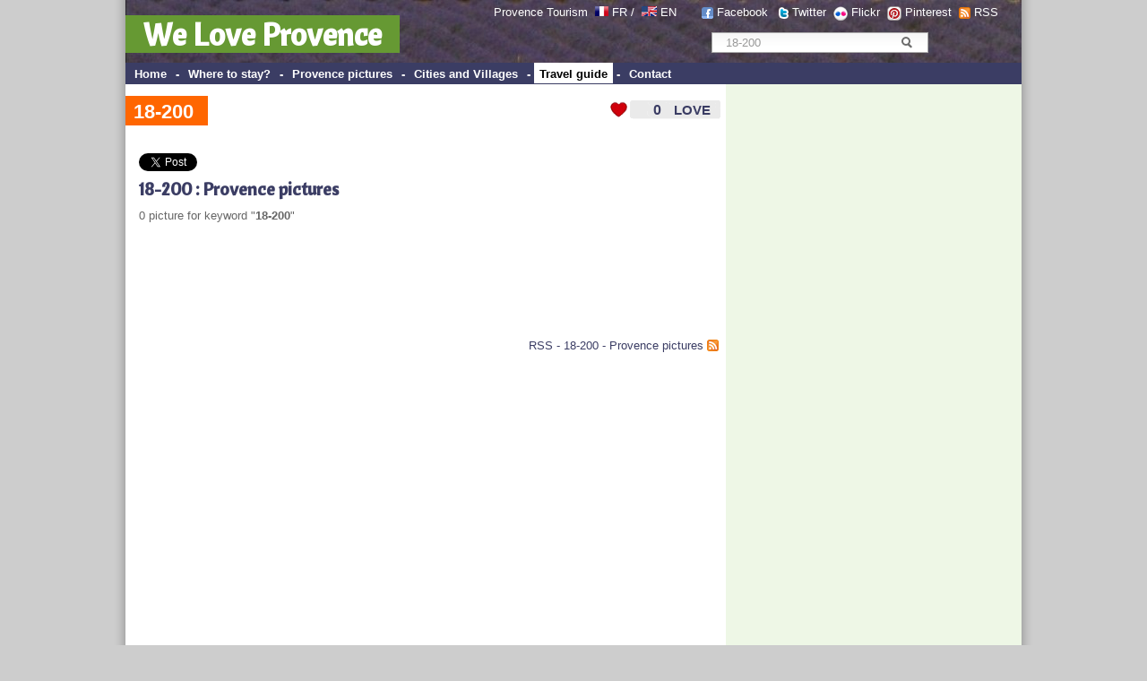

--- FILE ---
content_type: text/html; charset=UTF-8
request_url: http://www.weloveprovence.fr/en/guide/18-200.html
body_size: 7247
content:
<!DOCTYPE html PUBLIC "-//W3C//DTD XHTML 1.0 Transitional//EN" "http://www.w3.org/TR/xhtml1/DTD/xhtml1-transitional.dtd">
<html>
<head>
<meta http-equiv="Content-Type" content="text/html; charset=utf-8" />
<title>18-200 - Provence France - We Love Provence</title>
<meta name="keywords" content="provence, france, europe,  18-200,, " />
<meta name="description" content="All the beauty of provence in france : 18-200 (news, pictures...) with We Love Provence guide and 18-200 pictures." />
<meta http-equiv="Content-Language" content="en">
<link rel="alternate" type="application/rss+xml" title="RSS Last pictures added on We Love Provence" href="http://www.weloveprovence.fr/en/rss/pictures.xml" />
<link rel="alternate" type="application/rss+xml" title="RSS 18-200 - Provence France - We Love Provence" href="18-200.xml" ><script type="text/javascript" language="javascript" src="/scripts/ilove_module2vote.js"></script>
<link href="/css/style.css" rel="stylesheet" type="text/css">
</head>
<body leftmargin="0" topmargin="0" marginwidth="0" marginheight="0" >
<div id="page" >
<div id="fb-root"></div>
<script>(function(d, s, id) {
  var js, fjs = d.getElementsByTagName(s)[0];
  if (d.getElementById(id)) return;
  js = d.createElement(s); js.id = id;
  js.src = "//connect.facebook.net/fr_FR/all.js#xfbml=1";
  fjs.parentNode.insertBefore(js, fjs);
}(document, 'script', 'facebook-jssdk'));</script>
<form action="/en/search.php" >
<div style="padding:70px 0 0; position:absolute; right:2px; text-align:center; top:0; width:366px; border:0 none; margin:0;" class="texte12"><div class="simplesearch" ><input class="searchbox" name="rtexte" type="text" value="18-200" onBlur="if(this.value==''){this.value=''}" onFocus="if (this.value=='') {this.value=''}"   style="color:#999999; border:#FFF; border-width:2px" >
<button title="Rechercher" name="button" type="submit" id="searchButton" class="searchButton">&nbsp;</button></div></div><p style="padding:6px 0 0; position:absolute; right:18px; text-align:right; top:0; width:630px; border:0 none; margin:0; padding-right:30px; color:#FFFFFF; " class="texte12">Provence Tourism&nbsp; <a class="blanc" href="http://www.weloveprovence.fr" ><img src="/icones/francais.png" alt="en francais" width="15" height="11" align="absmiddle" border="0" style="margin-top:-5px;"  /></a> <a class="blanc" href="http://www.weloveprovence.fr" >FR</a> /&nbsp; <a class="blanc" href="http://www.weloveprovence.fr/en/" title="We Love Provence - south of france" ><img align="absmiddle" src="/icones/english.png" border="0" alt="in english" width="17" height="11"  style="margin-top:-5px;"  /></a> <a class="blanc" href="http://www.weloveprovence.fr/en/" title="south of france provence" >EN</a> &nbsp; &nbsp; &nbsp;&nbsp;<img align="absmiddle" src="/icones/header-picto-facebook.png" alt="We Love Provence - Facebook" /> <a href="http://www.facebook.com/pages/We-Love-Provence/109180635794239" target="_blank" style="color:#FFFFFF;">Facebook</a>  &nbsp;&nbsp;<img align="absmiddle" src="/icones/header-picto-twitter.png" alt="twitter" /> <a href="http://twitter.com/weloveprovence" target="_blank" style="color:#FFFFFF;">Twitter</a>&nbsp;&nbsp;<img align="absmiddle" src="/icones/header-picto-flickr.png" alt="flickr" /> <a href="http://www.flickr.com/groups/provence_france/" target="_blank" style="color:#FFFFFF;">Flickr</a>&nbsp;&nbsp;<img align="absmiddle" src="/icones/header-picto-pinterest.png" alt="pinterest" /> <a href="http://pinterest.com/weloveprovence/" target="_blank" style="color:#FFFFFF;">Pinterest</a>&nbsp;&nbsp;<img align="absmiddle" src="/icones/header-picto-rss.png" alt="rss" /> <a href="/en/rss/photos.php" target="_blank" style="color:#FFFFFF;">RSS</a></p>
<table width="1000" height="70" border="0" align="center" cellpadding="0" cellspacing="0" background="/icones/header_bg.jpg" bgcolor="#3B3D64">
  <tr>
    <td valign="bottom"><div style="margin-top:10px ;margin-bottom:10px"><span style="background: #669933; padding:20px 20px 5px 20px;font-weight:bold;" ><a class="headerblanc" href="http://www.weloveprovence.fr/en/" >We Love Provence</a></span></div>
	</td>
    <td valign="bottom">&nbsp;</td>
  </tr>
</table>
<table width="1000" border="0" align="center" cellpadding="0" cellspacing="0" bgcolor="#3B3D64">
  <tr>
    <td height="24" valign="middle" bgcolor="#3B3D64" class="textemenunormal"><strong>&nbsp;<span  class="menunormal" onmouseover="this.style.background='#FFFFFF';this.style.color='#000000';" onmouseout="this.style.background='#3B3D64';this.style.color='#FFFFFF';"  ><a href="http://www.weloveprovence.fr/en/" class="textemenunormal" >Home</a></span> - <span  class="menunormal" onmouseover="this.style.background='#FFFFFF';this.style.color='#000000';" onmouseout="this.style.background='#3B3D64';this.style.color='#FFFFFF';"  ><a href="/en/where-to-stay-in-provence.html"class="textemenunormal" >
	Where to stay?</a></span> - <span  class="menunormal" onmouseover="this.style.background='#FFFFFF';this.style.color='#000000';" onmouseout="this.style.background='#3B3D64';this.style.color='#FFFFFF';"  ><a href="/en/photos/photo-provence.html"class="textemenunormal" >
	Provence pictures</a></span> - <span  class="menunormal" onmouseover="this.style.background='#FFFFFF';this.style.color='#000000';" onmouseout="this.style.background='#3B3D64';this.style.color='#FFFFFF';"  ><a href="/en/village-provence.html" class="textemenunormal" >Cities and Villages</a></span> - <span  class="menudessus"  ><a href="/en/south-of-france-holidays.html" class="textemenudessus">Travel guide</a></span> - <span  class="menunormal" onmouseover="this.style.background='#FFFFFF';this.style.color='#000000';" onmouseout="this.style.background='#3B3D64';this.style.color='#FFFFFF';"  ><a href="/en/contact.html" class="textemenunormal">Contact</a></span></strong></td>
    <td valign="bottom" bgcolor="#3B3D64">&nbsp;</td>
  </tr>
</table>
</form><table width="1000" border="0" align="center" cellpadding="0" cellspacing="0" bgcolor="#FFFFFF">
  <tr>
    <td valign="top">
    <table width="100%" border="0" cellpadding="0" cellspacing="0">
      <tr>
        <td width="15" >&nbsp;</td>
        <td >&nbsp;</td>
      </tr></b></td>
      </tr>      <tr>
      <td colspan="2" >
        <table width=100% border="0" cellpadding="0" cellspacing="0"> 
		
		<tr><td>
          <h1 class="titreh1page"><span class="backgroundtitreguide">18-200 </span></h1></td>            
          <td align="right" valign="top"><a href="#" onclick="verifPseudo(this.value='ilove,,,3952,ec2-18-220-100-127.us-east-2.compute.amazonaws.com,2026-01-22');document.getElementById('nbrevotepremier').style.display='none';">
<div id="ilovebutton" style=" margin-right:4px;height:22px; width:130px; background-image:url(http://www.weloveprovence.fr/icones/ilove_coeur.gif);" onmouseover="javascript:document.getElementById('textebouttonout').style.display='none';document.getElementById('textebouttonon').style.display='block';document.getElementById('ilovebutton').style.backgroundImage='url(http://www.weloveprovence.fr/icones/ilove_coeur_ombre.gif';" onmouseout="javascript:document.getElementById('textebouttonout').style.display='block';document.getElementById('textebouttonon').style.display='none';document.getElementById('ilovebutton').style.backgroundImage='url(http://www.weloveprovence.fr/icones/ilove_coeur.gif';"  ><table width="130" height="22" border="0" cellpadding="0" cellspacing="0">
  <tr>
  <td width="31"> </td>
    <td width="31" align="right" valign="middle"><span style="width:40px; color:#F50E0A;
font-family:Arial;font-size:16px;font-weight:bold;text-align:center;" id="pseudobox"></span><span id="nbrevotepremier" style="width:40px;height:30px;color:#3B3D64;font-family:Arial;font-size:16px;font-weight:bold;text-align:right;">0</span></td>
    <td align="center" valign="middle"><span style="color:#3B3D64;text-align:center;font-size:15px;font-family:Arial;font-weight:bold;"  id="textebouttonout" >LOVE</span><span style="color:#3B3D64;text-align:center;font-size:15px;font-family:Arial;display:none; font-weight:bold;"  id="textebouttonon" >i LOVE !</span></td>
  </tr>
</table>
</div></a>
</td>
        </tr></table>      </td>
        </tr>
      <tr>
        <td width="15" >&nbsp;</td>
        <td class="texte12" >&nbsp;</td>
      </tr>
	  
	  
	  
</td>
      </tr><tr>
        <td >&nbsp;</td>
        <td class=texte12 ><br><div width="100%"><div class="fb-like" data-send="true" data-width="300" data-show-faces="false" data-action="recommend" ></div><a href="https://twitter.com/share" class="twitter-share-button" data-lang="fr" data-via="weloveprovence">Tweet</a>
<script>!function(d,s,id){var js,fjs=d.getElementsByTagName(s)[0];if(!d.getElementById(id)){js=d.createElement(s);js.id=id;js.src="//platform.twitter.com/widgets.js";fjs.parentNode.insertBefore(js,fjs);}}(document,"script","twitter-wjs");</script> &nbsp; </div></td>
      </tr>	
  <tr>
        <td width="15" >&nbsp;</td>
        <td  ><h2 class="titrezone">18-200 : Provence pictures</h2><div class="texte12">0 picture for keyword  "<b>18-200</b>"<br><br></div></td>
      </tr>  <tr>
          <td width="15" >&nbsp;</td>
          <td ></td>
        </tr>
		      <tr>
        <td width="15" >&nbsp;</td>
        <td class="texte12" ></td>
      </tr>
              
      <tr>
        <td width="15" >&nbsp;</td>
        <td class="texte12" ><script type="text/javascript"><!--
google_ad_client = "pub-9677519006656773";
/* 468x60, date de création 16/08/10 */
google_ad_slot = "5575985639";
google_ad_width = 468;
google_ad_height = 60;
//-->
</script>
<script type="text/javascript"
src="http://pagead2.googlesyndication.com/pagead/show_ads.js">
</script></td>
      </tr>
      		      <tr>
        <td width="15" >&nbsp;</td>
        <td class="texte12" ></td>
      </tr>
      <tr>
        <td >&nbsp;</td>
        <td class="texte12" ><div class="texte12" align=right><a href="18-200.xml">RSS - 18-200 - Provence pictures</a> <img src="http://www.weloveprovence.fr/icones/header-picto-rss.png" align="absmiddle" style="margin-top:-3px;"  >&nbsp;&nbsp;</div>        </td>
      </tr>
      		      <tr>
        <td width="15" >&nbsp;</td>
        <td class="texte12" ></td>
      </tr>
    </table></td>
<td width="330" class="colonne2droite" valign="top" align="center" >
<table width="330" border="0" cellspacing="0" cellpadding="0" bgcolor="#EEF7E6">
  <tr>
    <td height="3"></td>
    <td height="3"></td>
  </tr>
  <tr>
    <td>&nbsp;</td>
    <td align="center"><!-- Une page de PUB -->
<script async src="//pagead2.googlesyndication.com/pagead/js/adsbygoogle.js"></script>
<!-- web sky 300 600 col de droite -->
<ins class="adsbygoogle"
     style="display:inline-block;width:300px;height:600px"
     data-ad-client="ca-pub-9677519006656773"
     data-ad-slot="6952337035"></ins>
<script>
(adsbygoogle = window.adsbygoogle || []).push({});
</script></td>
  </tr>
  <tr>
    <td>&nbsp;</td>
    <td>&nbsp;</td>
  </tr>
  <tr>
    <td height="5"></td>
    <td height="5"></td>
  </tr>
  <tr>
    <td width="10">&nbsp;</td>
    <td align="left"><div class="titrezone" style="padding-left:3px;margin-bottom:10px" ><img src="/icones/coeur_seul.gif" align="absmiddle" /><b> <a href="/en/photos/photo-provence.html?t=trilove">Most Loved pictures</a></b></div></td>
  </tr>
  <tr>
    <td width="10">&nbsp;</td>
    <td><a href="/en/Alpes-de-Haute-Provence/Digne-les-Bains/picture-4349535326-Digne-les-Bains.html" title="Digne les Bains sous la neige by Michel-Delli" ><img border='0' alt="Digne les Bains sous la neige by Michel-Delli - Digne les Bains 04000 Alpes-de-Haute-Provence Provence France" src="http://www.weloveprovence.fr/photos/Alpes-de-Haute-Provence/Digne-les-Bains/4349535326-Digne-les-Bains-t.jpg" ></a> <a href="/en/Alpes-de-Haute-Provence/Digne-les-Bains/picture-4290378289-Pleine-lune.html" title="Pleine lune orangée by Michel-Delli" ><img border='0' alt="Pleine lune orangée by Michel-Delli - Digne les Bains 04000 Alpes-de-Haute-Provence Provence France" src="http://www.weloveprovence.fr/photos/Alpes-de-Haute-Provence/Digne-les-Bains/4290378289-Pleine-lune-t.jpg" ></a> <a href="/en/Alpes-de-Haute-Provence/Authon/picture-5020139337-Panorama-de-Lebre.html" title="Panorama de Lèbre by Géo-photos" ><img border='0' alt="Panorama de Lèbre by Géo-photos - Authon 04200 Alpes-de-Haute-Provence Provence France" src="http://www.weloveprovence.fr/photos/Alpes-de-Haute-Provence/Authon/5020139337-Panorama-de-Lebre-t.jpg" ></a> <a href="/en/Vaucluse/Roussillon/picture-8334611132-Horloge-et-cloche-a-Roussillon.html" title="Horloge et cloche à Roussillon by Michel Seguret" ><img border='0' alt="Horloge et cloche à Roussillon by Michel Seguret - Roussillon 84220 Vaucluse Provence France" src="http://www.weloveprovence.fr/photos/Vaucluse/Roussillon/8334611132-Roussillon-t.jpg" ></a> <a href="/en/Var/La-Seyne-sur-Mer/picture-11072186483-Rochers-Les-Deux-Freres.html" title="Rochers : Les Deux Frères by Sean Joseph Price" ><img border='0' alt="Rochers : Les Deux Frères by Sean Joseph Price - La Seyne sur Mer 83500 Var Provence France" src="http://www.weloveprovence.fr/photos/Var/La-Seyne-sur-Mer/11072186483-Rochers-Les-Deux-Freres-t.jpg" ></a> </td>
  </tr>
    <tr>
    <td height="20"></td>
    <td height="20" align="left"></td>
  </tr>
  <tr>
    <td>&nbsp;</td>
    <td align="center"><script type="text/javascript"><!--
google_ad_client = "pub-9677519006656773";
/* LREC 300x250, date de création 09/03/10 */
google_ad_slot = "1572722153";
google_ad_width = 300;
google_ad_height = 250;
//-->
</script>
<script type="text/javascript"
src="http://pagead2.googlesyndication.com/pagead/show_ads.js">
</script></td>
  </tr>  
  <tr>
    <td height="5"></td>
    <td height="5" align="left"></td>
  </tr>
  <tr>
    <td width="10">&nbsp;</td>
    <td align="left"><div class="titrezone" ><b>Provence-Alpes-Côte d'Azur</b></div></td>
  </tr>
  <tr>
    <td width="10">&nbsp;</td>
    <td align="left"><img hspace="3" src="/icones/france_dept.png" alt="Region Provence Alpes Cotes d'Azur" width="300" height="250" border="0" usemap="#Map" /></td>
  </tr>
  <tr>
    <td width="10">&nbsp;</td>
    <td>&nbsp;</td>
  </tr>

  <tr>
    <td width="10">&nbsp;</td>
    <td>&nbsp;</td>
  </tr>
  <tr>
    <td></td>
    <td align="left"><div class="titrezone" ><img src="/icones/coeur_seul.gif" align="absmiddle" /> <b>Most Loved Tags</b></div></td>
  </tr>
  <tr>
    <td>&nbsp;</td>
    <td align="left" ><a href="/en/guide/pont-du-gard.html" title="pont-du-gard">Le Pont du Gard</a>, <a href="/en/guide/hotel-crillon-le-brave-crillon-le-brave.html" title="hotel-crillon-le-brave-crillon-le-brave">Hôtel Crillon le Brave (Relai & Château)</a>, <a href="/en/guide/cigale.html" title="cigale">Cigale</a>, <a href="/en/guide/cote-d-azur.html" title="cote-d-azur">Côte d'Azur</a>, <a href="/en/guide/Verdon.html" title="Verdon">Le Verdon</a>, <a href="/en/guide/luberon.html" title="luberon">Le Luberon</a>, <a href="/en/guide/moulin.html" title="moulin">Moulins de Provence</a>, <a href="/en/guide/mont-ventoux.html" title="mont-ventoux">Le Mont-ventoux</a>, <a href="/en/guide/lavande.html" title="lavande">Lavande</a>, <a href="/en/guide/kartpostal.html" title="kartpostal">kartpostal</a>, <a href="/en/guide/cathedrale-saint-sauveur.html" title="cathedrale-saint-sauveur">Cathédrale Saint-Sauveur</a>, <a href="/en/guide/cathedrale-saint-trophime.html" title="cathedrale-saint-trophime">Cathédrale Saint-Trophime d'Arles</a>, <a href="/en/guide/palais-des-papes.html" title="palais-des-papes">Le Palais des Papes</a>, <a href="/en/guide/senanque.html" title="senanque">Abbaye de Sénanque</a>, <a href="/en/guide/dentelles-de-montmirail.html" title="dentelles-de-montmirail">Dentelles de Montmirail</a>, <a href="/en/guide/abbaye-de-montmajour.html" title="abbaye-de-montmajour">Abbaye de Montmajour</a>, <a href="/en/guide/mucem.html" title="mucem">MuCEM - Musée des civilisations de l'Europe et de la Méditerranée</a>, <a href="/en/guide/theatre-antique-d-orange.html" title="theatre-antique-d-orange">Théâtre Antique d'Orange</a>, <a href="/en/guide/paysage.html" title="paysage">Paysages de Provence</a>, <a href="/en/guide/hotel-restaurant-du-lachens-la-bastide.html" title="hotel-restaurant-du-lachens-la-bastide">HÔTEL RESTAURANT DU LACHENS</a></td>
  </tr>
  <tr>
    <td>&nbsp;</td>
    <td>&nbsp;</td>
  </tr>
  <tr>
    <td>&nbsp;</td>
    <td width="300"  valign="top"><div class="fb-like-box" data-href="https://www.facebook.com/we.love.provence" data-width="300" data-height="260" data-show-faces="true" data-stream="false" data-header="false"></div></td>
  </tr>
</table>
<map name="Map" id="Map">
<area shape="poly" coords="75,115,93,108,112,118,123,127,126,144,127,153,133,155,140,165,135,175,124,177,105,168,87,164,76,154,65,151,70,142,64,133,60,125,60,119,55,110,56,105,62,105,73,108,78,104,89,106,91,107,92,109,94,109,98,112" href="/en/Vaucluse/department.html" id="" />
<area shape="poly" coords="137,110,132,101,115,97,117,88,124,82,133,62,151,45,185,32,175,12,177,5,189,11,197,5,211,14,223,33,243,46,213,67,210,80,190,76,176,81,158,93,154,103,152,113,137,111" href="/en/Hautes-Alpes/department.html" />
<area shape="poly" coords="143,230,158,238,180,239,220,226,226,197,243,191,213,154,184,159,167,173,159,164,146,167,138,185,146,194,150,208,139,204,141,227" href="/en/Var/department.html" />
<area shape="poly" coords="101,200,64,216,27,201,61,152,92,169,113,175,132,180,141,195,138,213,139,230,118,227,99,204,90,214,113,225" href="/en/Bouches-du-Rhone/department.html" />
<area shape="poly" coords="123,119,143,166,163,159,168,171,182,156,215,149,221,141,229,139,236,140,219,118,216,104,224,92,233,89,233,79,230,67,235,56,217,67,211,80,208,85,200,81,189,78,171,86,159,101,157,115,138,113" href="/en/Alpes-de-Haute-Provence/department.html" />
<area shape="poly" coords="296,111,282,116,244,103,235,91,222,98,222,111,229,125,239,133,238,144,227,142,218,149,223,161,231,171,245,185,259,179,290,151,287,134,301,123" href="/en/Alpes-Maritimes/department.html" />
<area shape="poly" coords="8,117" href="#" /><area shape="poly" coords="10,115,10,185,20,201,30,187,41,172,53,159,64,143,56,121,47,107,24,106" href="/en/Gard/department.html" />
<area shape="poly" coords="63,102,89,102,104,110,119,122,127,114,123,104,111,95,112,87,115,80,121,82,124,72,127,61,126,55,113,48,109,40,99,28,82,38,75,50,65,67,56,81,55,98" href="/en/Drome/department.html" />
</map>	
</td>
  </tr>
</table>
<table width="950" border="0" cellspacing="0" cellpadding="0" class="texte12" align="center">
  <tr>
    <td colspan="6" align="center" valign="middle"><h2 class="titrezone" >18-200 - Provence France - We Love Provence</h2><h3>All the beauty of provence in france : 18-200 (news, pictures...) with We Love Provence guide and 18-200 pictures.</h3></td>
  </tr>
  </table>
<table width="1000" border="0" cellspacing="0" cellpadding="0" class="texte12" align="center">  
  <tr>
    <td width="30">&nbsp;</td>
    <td>&nbsp;</td>
    <td>&nbsp;</td>
    <td>&nbsp;</td>
    <td>&nbsp;</td>
    <td>&nbsp;</td>
  </tr>
  <tr>
    <td valign="top">&nbsp;</td>
    <td valign="top"><table width="100%" border="0" cellpadding="0" cellspacing="0">
      <tr>
        <td><strong><a href="/en/village-provence.html" title="cities provence">Cities in Provence</a> </strong></td>
      </tr>
	   <tr>
        <td><a href="/en/most-beautiful-village-of-france-provence.html" title="most beautiful villages in provence france">Most beautiful Villages</a></td>
      </tr>
      <tr>
        <td><a href="/en/Alpes-Maritimes/Nice/city-Nice_06000.html" title="ville Nice">Nice</a></td>
      </tr>
      <tr>
        <td><a href="/en/Bouches-du-Rhone/Marseille/city-Marseille_13000.html"  title="ville marseille france">Marseille</a></td>
      </tr>
      <tr>
        <td><a href="/en/Alpes-Maritimes/Cannes/city-Cannes_06400.html"  title="city cannes">Cannes</a></td>
      </tr>
      <tr>
        <td><a href="/en/Vaucluse/Avignon/city-Avignon_84000.html"  title="city avignon">Avignon</a></td>
      </tr>
      <tr>
        <td><a href="/en/Var/Toulon/city-Toulon_83000.html"  title="city toulon france">Toulon</a></td>
      </tr>
      <tr>
        <td><a href="/en/Bouches-du-Rhone/Aix-en-Provence/city-Aix-en-Provence_13100.html"  title="city aix france">Aix en Provence</a> </td>
      </tr>
      <tr>
        <td><a href="/en/Var/St.-Tropez/city-St.-Tropez_83990.html"  title="city saint tropez">Saint-Tropez</a></td>
      </tr>
      <tr>
        <td><a href="/en/Bouches-du-Rhone/Arles/city-Arles_13200.html"  title="city arles">Arles</a></td>
      </tr>
      <tr>
        <td><a href="/en/Var/Hyeres/city-Hyeres_83400.html"  title="city hyeres">Hy&egrave;res</a></td>
      </tr>
      <tr>
        <td><a href="/en/Vaucluse/Sault/city-Sault_84390.html"  title="city sault provence france">Sault</a></td>
      </tr>
      <tr>
        <td><a href="/en/Var/Draguignan/city-Draguignan_83300.html"  title="city draguignan provence">Draguignan</a></td>
      </tr>
      <tr>
        <td><a href="/en/Vaucluse/Carpentras/city-Carpentras_84200.html"  title="city carpentras provence">Carpentras</a></td>
      </tr>
      <tr>
        <td><a href="/en/Alpes-de-Haute-Provence/Manosque/city-Manosque_04100.html"  title="city de manosque provence">Manosque</a></td>
      </tr>
      <tr>
        <td><a href="/en/Var/Ste.-Maxime/city-Ste.-Maxime_83120.html"  title="city sainte maxime">Sainte-Maxime</a> </td>
      </tr>
      <tr>
        <td><a href="/en/Alpes-de-Haute-Provence/Digne-les-Bains/city-Digne-les-Bains_04000.html"  title="city digne les bains provence">Digne les bains</a></td>
      </tr>
      <tr>
        <td><a href="/en/Hautes-Alpes/Gap/city-Gap_05000.html" title="city GAP provence">Gap</a></td>
      </tr>
      <tr>
        <td><a href="/en/Gard/Nimes/city-Nimes_30000.html" title="city Nimes provence">Nimes</a></td>
      </tr>
      <tr>
        <td><a href="/en/Gard/Uzes/city-Uzes_30700.html" title="city Uzes provence">Uzès</a></td>
      </tr>
    </table></td>
    <td valign="top"><table width="100%" border="0" cellspacing="0" cellpadding="0">
      <tr>
        <td><a href="/en/village-provence.html" title="village provence"><strong>Villages in provence</strong></a></td>
      </tr>
      <tr>
        <td><a href="/en/Bouches-du-Rhone/Salon-de-Provence/city-Salon-de-Provence_13300.html"  title="city Salon Provence">Salon de Provence</a></td>
      </tr>
      <tr>
        <td><a href="/en/Bouches-du-Rhone/St.-Remy-de-Provence/city-St.-Remy-de-Provence_13210.html" title="city saint remy de Provence" >St Remy de provence</a></td>
      </tr>
      <tr>
        <td><a href="/en/Vaucluse/St.-Didier/city-St.-Didier_84210.html" title="city saint didier Provence"  >Saint-Didier</a></td>
      </tr>
      <tr>
        <td><a href="/en/Vaucluse/Bedoin/city-Bedoin_84410.html"  title="city bedoin Provence" >B&eacute;doin</a></td>
      </tr>
      <tr>
        <td><a href="/en/Vaucluse/Avignon/city-Avignon_84000.html" title="city Avignon Provence" >Avignon</a></td>
      </tr>
      <tr>
        <td><a href="/en/Vaucluse/Carpentras/city-Carpentras_84200.html" title="city carpentras Provence">Carpentras</a></td>
      </tr>
      <tr>
        <td><a href="/en/Vaucluse/Sault/city-Sault_84390.html" title="city Sault Provence" >Sault</a></td>
      </tr>
      <tr>
        <td><a href="/en/Vaucluse/Lacoste/city-Lacoste_84480.html" title="city Lacoste Provence" >Lacoste</a></td>
      </tr>
      <tr>
        <td><a href="/en/Vaucluse/Gordes/city-Gordes_84220.html" title="city Gordes Provence" >Gordes</a></td>
      </tr>
      <tr>
        <td><a href="/en/Vaucluse/Apt/city-Apt_84400.html" title="city Apt Provence" >Apt</a></td>
      </tr>
      <tr>
        <td><a href="/en/Vaucluse/Malaucene/city-Malaucene_84340.html"  title="city Malaucene Provence">Malaucène</a></td>
      </tr>
      <tr>
        <td><a href="/en/Vaucluse/Vaison-la-Romaine/city-Vaison-la-Romaine_84110.html"  title="city Vaison la Romaine Provence" >Vaison la Romaine</a></td>
      </tr>
      <tr>
        <td><a href="/en/Vaucluse/L-Isle-sur-la-Sorgue/city-L-Isle-sur-la-Sorgue_84800.html"  title="city Isle sur la Sorgues Provence" >Isle sur la Sorgue</a></td>
      </tr>
      <tr>
        <td><a href="/en/Vaucluse/Roussillon/city-Roussillon_84220.html"  title="city Roussillon Provence" >Roussillon</a></td>
      </tr>
      <tr>
        <td><a href="/en/Vaucluse/Venasque/city-Venasque_84210.html"  title="city Venasque Provence">Venasque</a></td>
      </tr>
      <tr>
        <td><a href="/en/Var/Gassin/city-Gassin_83580.html"  title="city Gassin Provence" >Gassin</a></td>
      </tr>
      <tr>
        <td><a href="/en/Bouches-du-Rhone/Les-Baux-de-Provence/city-Les-Baux-de-Provence_13520.html"  title="city baux de Provence" >Les Baux de Provence</a></td>
      </tr>

    </table></td>
    <td valign="top"><table width="100%" border="0" cellspacing="0" cellpadding="0">
      <tr>
        <td><strong><a href="/en/tags.php">South of France fun </a></strong></td>
      </tr>
      <tr>
        <td><a href="/en/guide/cigale.html">Cigale</a></td>
      </tr>
      <tr>
        <td><a href="/en/guide/lavander.html">Lavander</a></td>
      </tr>
      <tr>
        <td><a href="/en/guide/olivier.html">Olivier</a></td>
      </tr>
      <tr>
        <td><a href="/en/guide/santon.html">Santon</a></td>
      </tr>
      <tr>
        <td>côte de provence</td>
      </tr>
      <tr>
        <td><a href="/en/guide/wine.html">Wine of Provence</a></td>
      </tr>
      <tr>
        <td><a href="/en/guide/sea.html">Sea</a></td>
      </tr>
      <tr>
        <td><a href="/en/guide/beach.html" title="beach provence">Beach</a></td>
      </tr>
      <tr>
        <td><a href="/en/guide/sun.html" title="sun provence">Sun</a></td>
      </tr>
      <tr>
        <td><a href="/en/guide/theatre.html" title="theatre provence">Theatre</a></td>
      </tr>
      <tr>
        <td><a href="/en/guide/bike.html" title="bike provence">Bike</a></td>
      </tr>
      <tr>
        <td><a href="/en/guide/trail.html" title="trail provence">Trail</a></td>
      </tr>
      <tr>
        <td><a href="/en/guide/french-riviera.html" title="french-riviera">French Riviera</a></td>
      </tr>
    </table></td>
    <td valign="top"><table width="100%" border="0" cellspacing="0" cellpadding="0">
        <tr>
          <td><strong><a href="http://weloveprovence.fr/en/">South of France</a></strong></td>
        </tr>

        <tr>
          <td><a href="/en/Alpes-de-Haute-Provence/department.html" title="departement alpes de haute provence"> Alpes-de-Haute-Provence</a> (04)</td>
        </tr>
        <tr>
          <td><a href="/en/Hautes-Alpes/department.html" title="departement hautes alpes france">Hautes-Alpes</a> (05) </td>
        </tr>
        <tr>
          <td><a href="/en/Alpes-Maritimes/department.html" title="departement alpes maritimes france">Alpes-Maritimes</a> (06) </td>
        </tr>
        <tr>
          <td><a href="/en/Bouches-du-Rhone/department.html" title="departement Bouches du rhone france">Bouches-du-Rhône</a> (13) </td>
        </tr>
        <tr>
          <td><a href="/en/Var/department.html" title="department Var france">Var</a> (83)</td>
        </tr>
        <tr>
          <td><a href="/en/Vaucluse/department.html" title="departement Vaucluse 84 france">Vaucluse</a> (84)</td>
        </tr>
        <tr>
          <td><a href="/en/Gard/department.html" title="Gard provencal">Gard</a> (30)</td>
        </tr>
        <tr>
          <td><a href="/en/Drome/department.html" title="Drome provencal">Drôme Provençale</a> (26)</td>
        </tr>
        <tr>
          <td><a href="/en/guide/luberon.html">Luberon</a></td>
        </tr>

        <tr>
          <td><a href="/en/guide/cote-d-azur.html">Provence azur</a></td>
        </tr>
        <tr>
          <td><a href="/en/guide/cote-d-azur.html">Cote d'Azur</a></td>
        </tr>
        <tr>
          <td><a href="/en/guide/camargue.html">Camargue</a></td>
        </tr>
        <tr>
          <td><a href="/en/guide/mont-ventoux.html">Mont-Ventoux</a></td>
        </tr>
        
        <tr>
          <td><a href="/en/guide/cote-d-azur.html">Cote d'azur provence</a></td>
        </tr>
        <tr>
          <td><a href="/en/guide/alpes.html">Alpes de provence</a></td>
        </tr>
        <tr>
          <td><a href="/en/guide/haute-provence.html">Haute provence</a></td>
        </tr>
        <tr>
          <td><a href="/en/guide/verdon.html">Verdon</a></td>
        </tr>
        <tr>
          <td>Mercantour</td>
        </tr>
        <tr>
          <td><a href="/en/guide/landscape.html">Provence landscape</a></td>
        </tr>
        <tr>
          <td>&nbsp;</td>
        </tr>
        <tr>
          <td>&nbsp;</td>
        </tr>
      </table></td>
    <td valign="top"><table width="100%" border="0" cellspacing="0" cellpadding="0">
        <tr>
          <td><strong>Holidays in Provence </strong></td>
        </tr>
        <tr>
          <td>Holidays provence</td>
        </tr>
        <tr>
          <td>rental provence</td>
        </tr>
        <tr>
          <td>gite provence</td>
        </tr>

        <tr>
          <td>provence map</td>
        </tr>
        <tr>
          <td>hotels in provence</td>
        </tr>
        <tr>
          <td>house provence</td>
        </tr>
        <tr>
          <td>renatal house in provence</td>
        </tr>
        <tr>
          <td>restaurant in provence</td>
        </tr>
        <tr>
          <td>villa provence</td>
        </tr>
        <tr>
          <td>mas provence</td>
        </tr>
        <tr>
          <td>tourism provence</td>
        </tr>
        <tr>
          <td>picture provence</td>
        </tr>
        <tr>
          <td>maison d'hote provence </td>
        </tr>
        <tr>
          <td>&nbsp;</td>
        </tr>
      </table></td>
  </tr>
  <tr>
    <td>&nbsp;</td>
    <td>&nbsp;</td>
    <td>&nbsp;</td>
    <td>&nbsp;</td>
    <td>&nbsp;</td>
    <td>&nbsp;</td>
  </tr>
  <tr>
    <td>&nbsp;</td>
    <td>&nbsp;</td>
    <td>&nbsp;</td>
    <td>&nbsp;</td>
    <td>&nbsp;</td>
    <td>&nbsp;</td>
  </tr>
</table>
<table width="1000" border="0" align="center" cellpadding="0" cellspacing="0" bgcolor="#3B3D64">
  <tr>
    <td valign="bottom"><div style="margin-top:1px ;font-size:20px; font-weight:bold;line-height:50px;">
      <span style="background: #669933; padding-left:9px;padding-right:9px;font-size:24px; font-weight:bold"><font color="#3B3D64">WE LOVE PROVENCE...</font> </span>&nbsp;&nbsp;&nbsp;<a href="/en/contact.html" style="color:#FFFFFF">Contact</a>&nbsp;&nbsp;&nbsp;<a href="/en/partner.html" style="color:#FFFFFF">Partner</a>
    </div></td>
    <td valign="bottom">&nbsp;</td>
  </tr>
</table>
<script type="text/javascript">
var gaJsHost = (("https:" == document.location.protocol) ? "https://ssl." : "http://www.");
document.write(unescape("%3Cscript src='" + gaJsHost + "google-analytics.com/ga.js' type='text/javascript'%3E%3C/script%3E"));
</script>
<script type="text/javascript">
try {
var pageTracker = _gat._getTracker("UA-12473952-1");
pageTracker._trackPageview();
} catch(err) {}</script></div>
</body>
</html>



--- FILE ---
content_type: text/html; charset=utf-8
request_url: https://www.google.com/recaptcha/api2/aframe
body_size: 264
content:
<!DOCTYPE HTML><html><head><meta http-equiv="content-type" content="text/html; charset=UTF-8"></head><body><script nonce="nLwtoW0nsvsAkQCNmtGpug">/** Anti-fraud and anti-abuse applications only. See google.com/recaptcha */ try{var clients={'sodar':'https://pagead2.googlesyndication.com/pagead/sodar?'};window.addEventListener("message",function(a){try{if(a.source===window.parent){var b=JSON.parse(a.data);var c=clients[b['id']];if(c){var d=document.createElement('img');d.src=c+b['params']+'&rc='+(localStorage.getItem("rc::a")?sessionStorage.getItem("rc::b"):"");window.document.body.appendChild(d);sessionStorage.setItem("rc::e",parseInt(sessionStorage.getItem("rc::e")||0)+1);localStorage.setItem("rc::h",'1769082865760');}}}catch(b){}});window.parent.postMessage("_grecaptcha_ready", "*");}catch(b){}</script></body></html>